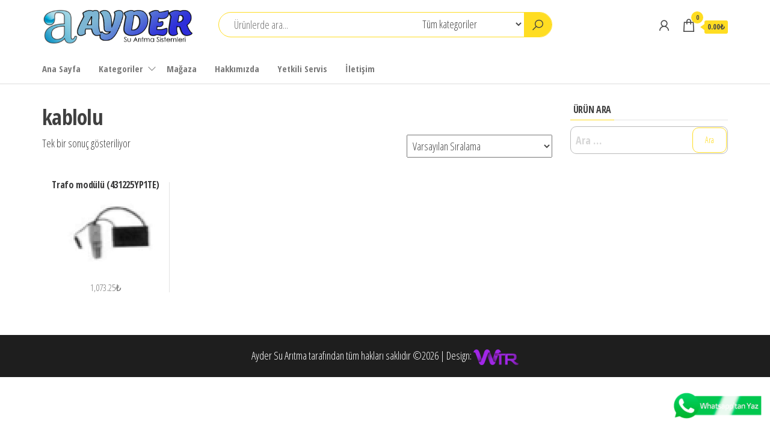

--- FILE ---
content_type: text/html; charset=UTF-8
request_url: https://aydersuaritma.com/index.php/urun-etiketi/kablolu/
body_size: 15870
content:
<!DOCTYPE html>
<html lang="tr">
    <head>
        <meta charset="UTF-8">
        <meta name="viewport" content="width=device-width, initial-scale=1">
        <link rel="profile" href="http://gmpg.org/xfn/11">
        <title>kablolu &#8211; Ayder Su Arıtma Sistemleri</title>
<meta name='robots' content='max-image-preview:large' />
<script>window._wca = window._wca || [];</script>
<link rel='dns-prefetch' href='//stats.wp.com' />
<link rel='dns-prefetch' href='//fonts.googleapis.com' />
<link href='https://fonts.gstatic.com' crossorigin rel='preconnect' />
<link rel='preconnect' href='//c0.wp.com' />
<link rel="alternate" type="application/rss+xml" title="Ayder Su Arıtma Sistemleri &raquo; akışı" href="https://aydersuaritma.com/index.php/feed/" />
<link rel="alternate" type="application/rss+xml" title="Ayder Su Arıtma Sistemleri &raquo; yorum akışı" href="https://aydersuaritma.com/index.php/comments/feed/" />
<link rel="alternate" type="application/rss+xml" title="Ayder Su Arıtma Sistemleri &raquo; kablolu Etiket akışı" href="https://aydersuaritma.com/index.php/urun-etiketi/kablolu/feed/" />
<style id='wp-img-auto-sizes-contain-inline-css' type='text/css'>
img:is([sizes=auto i],[sizes^="auto," i]){contain-intrinsic-size:3000px 1500px}
/*# sourceURL=wp-img-auto-sizes-contain-inline-css */
</style>

<link rel='stylesheet' id='ht_ctc_main_css-css' href='https://aydersuaritma.com/wp-content/plugins/click-to-chat-for-whatsapp/new/inc/assets/css/main.css?ver=4.36' type='text/css' media='all' />
<style id='wp-emoji-styles-inline-css' type='text/css'>

	img.wp-smiley, img.emoji {
		display: inline !important;
		border: none !important;
		box-shadow: none !important;
		height: 1em !important;
		width: 1em !important;
		margin: 0 0.07em !important;
		vertical-align: -0.1em !important;
		background: none !important;
		padding: 0 !important;
	}
/*# sourceURL=wp-emoji-styles-inline-css */
</style>
<link rel='stylesheet' id='wp-block-library-css' href='https://c0.wp.com/c/6.9/wp-includes/css/dist/block-library/style.min.css' type='text/css' media='all' />
<style id='classic-theme-styles-inline-css' type='text/css'>
/*! This file is auto-generated */
.wp-block-button__link{color:#fff;background-color:#32373c;border-radius:9999px;box-shadow:none;text-decoration:none;padding:calc(.667em + 2px) calc(1.333em + 2px);font-size:1.125em}.wp-block-file__button{background:#32373c;color:#fff;text-decoration:none}
/*# sourceURL=/wp-includes/css/classic-themes.min.css */
</style>
<link rel='stylesheet' id='mediaelement-css' href='https://c0.wp.com/c/6.9/wp-includes/js/mediaelement/mediaelementplayer-legacy.min.css' type='text/css' media='all' />
<link rel='stylesheet' id='wp-mediaelement-css' href='https://c0.wp.com/c/6.9/wp-includes/js/mediaelement/wp-mediaelement.min.css' type='text/css' media='all' />
<style id='jetpack-sharing-buttons-style-inline-css' type='text/css'>
.jetpack-sharing-buttons__services-list{display:flex;flex-direction:row;flex-wrap:wrap;gap:0;list-style-type:none;margin:5px;padding:0}.jetpack-sharing-buttons__services-list.has-small-icon-size{font-size:12px}.jetpack-sharing-buttons__services-list.has-normal-icon-size{font-size:16px}.jetpack-sharing-buttons__services-list.has-large-icon-size{font-size:24px}.jetpack-sharing-buttons__services-list.has-huge-icon-size{font-size:36px}@media print{.jetpack-sharing-buttons__services-list{display:none!important}}.editor-styles-wrapper .wp-block-jetpack-sharing-buttons{gap:0;padding-inline-start:0}ul.jetpack-sharing-buttons__services-list.has-background{padding:1.25em 2.375em}
/*# sourceURL=https://aydersuaritma.com/wp-content/plugins/jetpack/_inc/blocks/sharing-buttons/view.css */
</style>
<style id='global-styles-inline-css' type='text/css'>
:root{--wp--preset--aspect-ratio--square: 1;--wp--preset--aspect-ratio--4-3: 4/3;--wp--preset--aspect-ratio--3-4: 3/4;--wp--preset--aspect-ratio--3-2: 3/2;--wp--preset--aspect-ratio--2-3: 2/3;--wp--preset--aspect-ratio--16-9: 16/9;--wp--preset--aspect-ratio--9-16: 9/16;--wp--preset--color--black: #000000;--wp--preset--color--cyan-bluish-gray: #abb8c3;--wp--preset--color--white: #ffffff;--wp--preset--color--pale-pink: #f78da7;--wp--preset--color--vivid-red: #cf2e2e;--wp--preset--color--luminous-vivid-orange: #ff6900;--wp--preset--color--luminous-vivid-amber: #fcb900;--wp--preset--color--light-green-cyan: #7bdcb5;--wp--preset--color--vivid-green-cyan: #00d084;--wp--preset--color--pale-cyan-blue: #8ed1fc;--wp--preset--color--vivid-cyan-blue: #0693e3;--wp--preset--color--vivid-purple: #9b51e0;--wp--preset--gradient--vivid-cyan-blue-to-vivid-purple: linear-gradient(135deg,rgb(6,147,227) 0%,rgb(155,81,224) 100%);--wp--preset--gradient--light-green-cyan-to-vivid-green-cyan: linear-gradient(135deg,rgb(122,220,180) 0%,rgb(0,208,130) 100%);--wp--preset--gradient--luminous-vivid-amber-to-luminous-vivid-orange: linear-gradient(135deg,rgb(252,185,0) 0%,rgb(255,105,0) 100%);--wp--preset--gradient--luminous-vivid-orange-to-vivid-red: linear-gradient(135deg,rgb(255,105,0) 0%,rgb(207,46,46) 100%);--wp--preset--gradient--very-light-gray-to-cyan-bluish-gray: linear-gradient(135deg,rgb(238,238,238) 0%,rgb(169,184,195) 100%);--wp--preset--gradient--cool-to-warm-spectrum: linear-gradient(135deg,rgb(74,234,220) 0%,rgb(151,120,209) 20%,rgb(207,42,186) 40%,rgb(238,44,130) 60%,rgb(251,105,98) 80%,rgb(254,248,76) 100%);--wp--preset--gradient--blush-light-purple: linear-gradient(135deg,rgb(255,206,236) 0%,rgb(152,150,240) 100%);--wp--preset--gradient--blush-bordeaux: linear-gradient(135deg,rgb(254,205,165) 0%,rgb(254,45,45) 50%,rgb(107,0,62) 100%);--wp--preset--gradient--luminous-dusk: linear-gradient(135deg,rgb(255,203,112) 0%,rgb(199,81,192) 50%,rgb(65,88,208) 100%);--wp--preset--gradient--pale-ocean: linear-gradient(135deg,rgb(255,245,203) 0%,rgb(182,227,212) 50%,rgb(51,167,181) 100%);--wp--preset--gradient--electric-grass: linear-gradient(135deg,rgb(202,248,128) 0%,rgb(113,206,126) 100%);--wp--preset--gradient--midnight: linear-gradient(135deg,rgb(2,3,129) 0%,rgb(40,116,252) 100%);--wp--preset--font-size--small: 13px;--wp--preset--font-size--medium: 20px;--wp--preset--font-size--large: 36px;--wp--preset--font-size--x-large: 42px;--wp--preset--spacing--20: 0.44rem;--wp--preset--spacing--30: 0.67rem;--wp--preset--spacing--40: 1rem;--wp--preset--spacing--50: 1.5rem;--wp--preset--spacing--60: 2.25rem;--wp--preset--spacing--70: 3.38rem;--wp--preset--spacing--80: 5.06rem;--wp--preset--shadow--natural: 6px 6px 9px rgba(0, 0, 0, 0.2);--wp--preset--shadow--deep: 12px 12px 50px rgba(0, 0, 0, 0.4);--wp--preset--shadow--sharp: 6px 6px 0px rgba(0, 0, 0, 0.2);--wp--preset--shadow--outlined: 6px 6px 0px -3px rgb(255, 255, 255), 6px 6px rgb(0, 0, 0);--wp--preset--shadow--crisp: 6px 6px 0px rgb(0, 0, 0);}:where(.is-layout-flex){gap: 0.5em;}:where(.is-layout-grid){gap: 0.5em;}body .is-layout-flex{display: flex;}.is-layout-flex{flex-wrap: wrap;align-items: center;}.is-layout-flex > :is(*, div){margin: 0;}body .is-layout-grid{display: grid;}.is-layout-grid > :is(*, div){margin: 0;}:where(.wp-block-columns.is-layout-flex){gap: 2em;}:where(.wp-block-columns.is-layout-grid){gap: 2em;}:where(.wp-block-post-template.is-layout-flex){gap: 1.25em;}:where(.wp-block-post-template.is-layout-grid){gap: 1.25em;}.has-black-color{color: var(--wp--preset--color--black) !important;}.has-cyan-bluish-gray-color{color: var(--wp--preset--color--cyan-bluish-gray) !important;}.has-white-color{color: var(--wp--preset--color--white) !important;}.has-pale-pink-color{color: var(--wp--preset--color--pale-pink) !important;}.has-vivid-red-color{color: var(--wp--preset--color--vivid-red) !important;}.has-luminous-vivid-orange-color{color: var(--wp--preset--color--luminous-vivid-orange) !important;}.has-luminous-vivid-amber-color{color: var(--wp--preset--color--luminous-vivid-amber) !important;}.has-light-green-cyan-color{color: var(--wp--preset--color--light-green-cyan) !important;}.has-vivid-green-cyan-color{color: var(--wp--preset--color--vivid-green-cyan) !important;}.has-pale-cyan-blue-color{color: var(--wp--preset--color--pale-cyan-blue) !important;}.has-vivid-cyan-blue-color{color: var(--wp--preset--color--vivid-cyan-blue) !important;}.has-vivid-purple-color{color: var(--wp--preset--color--vivid-purple) !important;}.has-black-background-color{background-color: var(--wp--preset--color--black) !important;}.has-cyan-bluish-gray-background-color{background-color: var(--wp--preset--color--cyan-bluish-gray) !important;}.has-white-background-color{background-color: var(--wp--preset--color--white) !important;}.has-pale-pink-background-color{background-color: var(--wp--preset--color--pale-pink) !important;}.has-vivid-red-background-color{background-color: var(--wp--preset--color--vivid-red) !important;}.has-luminous-vivid-orange-background-color{background-color: var(--wp--preset--color--luminous-vivid-orange) !important;}.has-luminous-vivid-amber-background-color{background-color: var(--wp--preset--color--luminous-vivid-amber) !important;}.has-light-green-cyan-background-color{background-color: var(--wp--preset--color--light-green-cyan) !important;}.has-vivid-green-cyan-background-color{background-color: var(--wp--preset--color--vivid-green-cyan) !important;}.has-pale-cyan-blue-background-color{background-color: var(--wp--preset--color--pale-cyan-blue) !important;}.has-vivid-cyan-blue-background-color{background-color: var(--wp--preset--color--vivid-cyan-blue) !important;}.has-vivid-purple-background-color{background-color: var(--wp--preset--color--vivid-purple) !important;}.has-black-border-color{border-color: var(--wp--preset--color--black) !important;}.has-cyan-bluish-gray-border-color{border-color: var(--wp--preset--color--cyan-bluish-gray) !important;}.has-white-border-color{border-color: var(--wp--preset--color--white) !important;}.has-pale-pink-border-color{border-color: var(--wp--preset--color--pale-pink) !important;}.has-vivid-red-border-color{border-color: var(--wp--preset--color--vivid-red) !important;}.has-luminous-vivid-orange-border-color{border-color: var(--wp--preset--color--luminous-vivid-orange) !important;}.has-luminous-vivid-amber-border-color{border-color: var(--wp--preset--color--luminous-vivid-amber) !important;}.has-light-green-cyan-border-color{border-color: var(--wp--preset--color--light-green-cyan) !important;}.has-vivid-green-cyan-border-color{border-color: var(--wp--preset--color--vivid-green-cyan) !important;}.has-pale-cyan-blue-border-color{border-color: var(--wp--preset--color--pale-cyan-blue) !important;}.has-vivid-cyan-blue-border-color{border-color: var(--wp--preset--color--vivid-cyan-blue) !important;}.has-vivid-purple-border-color{border-color: var(--wp--preset--color--vivid-purple) !important;}.has-vivid-cyan-blue-to-vivid-purple-gradient-background{background: var(--wp--preset--gradient--vivid-cyan-blue-to-vivid-purple) !important;}.has-light-green-cyan-to-vivid-green-cyan-gradient-background{background: var(--wp--preset--gradient--light-green-cyan-to-vivid-green-cyan) !important;}.has-luminous-vivid-amber-to-luminous-vivid-orange-gradient-background{background: var(--wp--preset--gradient--luminous-vivid-amber-to-luminous-vivid-orange) !important;}.has-luminous-vivid-orange-to-vivid-red-gradient-background{background: var(--wp--preset--gradient--luminous-vivid-orange-to-vivid-red) !important;}.has-very-light-gray-to-cyan-bluish-gray-gradient-background{background: var(--wp--preset--gradient--very-light-gray-to-cyan-bluish-gray) !important;}.has-cool-to-warm-spectrum-gradient-background{background: var(--wp--preset--gradient--cool-to-warm-spectrum) !important;}.has-blush-light-purple-gradient-background{background: var(--wp--preset--gradient--blush-light-purple) !important;}.has-blush-bordeaux-gradient-background{background: var(--wp--preset--gradient--blush-bordeaux) !important;}.has-luminous-dusk-gradient-background{background: var(--wp--preset--gradient--luminous-dusk) !important;}.has-pale-ocean-gradient-background{background: var(--wp--preset--gradient--pale-ocean) !important;}.has-electric-grass-gradient-background{background: var(--wp--preset--gradient--electric-grass) !important;}.has-midnight-gradient-background{background: var(--wp--preset--gradient--midnight) !important;}.has-small-font-size{font-size: var(--wp--preset--font-size--small) !important;}.has-medium-font-size{font-size: var(--wp--preset--font-size--medium) !important;}.has-large-font-size{font-size: var(--wp--preset--font-size--large) !important;}.has-x-large-font-size{font-size: var(--wp--preset--font-size--x-large) !important;}
:where(.wp-block-post-template.is-layout-flex){gap: 1.25em;}:where(.wp-block-post-template.is-layout-grid){gap: 1.25em;}
:where(.wp-block-term-template.is-layout-flex){gap: 1.25em;}:where(.wp-block-term-template.is-layout-grid){gap: 1.25em;}
:where(.wp-block-columns.is-layout-flex){gap: 2em;}:where(.wp-block-columns.is-layout-grid){gap: 2em;}
:root :where(.wp-block-pullquote){font-size: 1.5em;line-height: 1.6;}
/*# sourceURL=global-styles-inline-css */
</style>
<link rel='stylesheet' id='woocommerce-layout-css' href='https://c0.wp.com/p/woocommerce/10.4.3/assets/css/woocommerce-layout.css' type='text/css' media='all' />
<style id='woocommerce-layout-inline-css' type='text/css'>

	.infinite-scroll .woocommerce-pagination {
		display: none;
	}
/*# sourceURL=woocommerce-layout-inline-css */
</style>
<link rel='stylesheet' id='woocommerce-smallscreen-css' href='https://c0.wp.com/p/woocommerce/10.4.3/assets/css/woocommerce-smallscreen.css' type='text/css' media='only screen and (max-width: 768px)' />
<link rel='stylesheet' id='woocommerce-general-css' href='https://c0.wp.com/p/woocommerce/10.4.3/assets/css/woocommerce.css' type='text/css' media='all' />
<style id='woocommerce-inline-inline-css' type='text/css'>
.woocommerce form .form-row .required { visibility: visible; }
/*# sourceURL=woocommerce-inline-inline-css */
</style>
<link rel='stylesheet' id='envo-shop-fonts-css' href='https://fonts.googleapis.com/css?family=Open+Sans+Condensed%3A300%2C500%2C700&#038;subset=cyrillic%2Ccyrillic-ext%2Cgreek%2Cgreek-ext%2Clatin-ext%2Cvietnamese' type='text/css' media='all' />
<link rel='stylesheet' id='bootstrap-css' href='https://aydersuaritma.com/wp-content/themes/envo-shop/css/bootstrap.css?ver=3.3.7' type='text/css' media='all' />
<link rel='stylesheet' id='mmenu-light-css' href='https://aydersuaritma.com/wp-content/themes/envo-shop/css/mmenu-light.min.css?ver=1.2.1' type='text/css' media='all' />
<link rel='stylesheet' id='envo-shop-stylesheet-css' href='https://aydersuaritma.com/wp-content/themes/envo-shop/style.css?ver=1.2.1' type='text/css' media='all' />
<link rel='stylesheet' id='line-awesome-css' href='https://aydersuaritma.com/wp-content/themes/envo-shop/css/line-awesome.min.css?ver=1.3.0' type='text/css' media='all' />
<script type="text/javascript" src="https://c0.wp.com/c/6.9/wp-includes/js/jquery/jquery.min.js" id="jquery-core-js"></script>
<script type="text/javascript" src="https://c0.wp.com/c/6.9/wp-includes/js/jquery/jquery-migrate.min.js" id="jquery-migrate-js"></script>
<script type="text/javascript" src="https://c0.wp.com/p/woocommerce/10.4.3/assets/js/jquery-blockui/jquery.blockUI.min.js" id="wc-jquery-blockui-js" defer="defer" data-wp-strategy="defer"></script>
<script type="text/javascript" id="wc-add-to-cart-js-extra">
/* <![CDATA[ */
var wc_add_to_cart_params = {"ajax_url":"/wp-admin/admin-ajax.php","wc_ajax_url":"/?wc-ajax=%%endpoint%%","i18n_view_cart":"Sepetim","cart_url":"https://aydersuaritma.com","is_cart":"","cart_redirect_after_add":"no"};
//# sourceURL=wc-add-to-cart-js-extra
/* ]]> */
</script>
<script type="text/javascript" src="https://c0.wp.com/p/woocommerce/10.4.3/assets/js/frontend/add-to-cart.min.js" id="wc-add-to-cart-js" defer="defer" data-wp-strategy="defer"></script>
<script type="text/javascript" src="https://c0.wp.com/p/woocommerce/10.4.3/assets/js/js-cookie/js.cookie.min.js" id="wc-js-cookie-js" defer="defer" data-wp-strategy="defer"></script>
<script type="text/javascript" id="woocommerce-js-extra">
/* <![CDATA[ */
var woocommerce_params = {"ajax_url":"/wp-admin/admin-ajax.php","wc_ajax_url":"/?wc-ajax=%%endpoint%%","i18n_password_show":"\u015eifreyi g\u00f6ster","i18n_password_hide":"\u015eifreyi gizle"};
//# sourceURL=woocommerce-js-extra
/* ]]> */
</script>
<script type="text/javascript" src="https://c0.wp.com/p/woocommerce/10.4.3/assets/js/frontend/woocommerce.min.js" id="woocommerce-js" defer="defer" data-wp-strategy="defer"></script>
<script type="text/javascript" id="wc-cart-fragments-js-extra">
/* <![CDATA[ */
var wc_cart_fragments_params = {"ajax_url":"/wp-admin/admin-ajax.php","wc_ajax_url":"/?wc-ajax=%%endpoint%%","cart_hash_key":"wc_cart_hash_6482b2ef116872162de0b8f2a1d381e1","fragment_name":"wc_fragments_6482b2ef116872162de0b8f2a1d381e1","request_timeout":"5000"};
//# sourceURL=wc-cart-fragments-js-extra
/* ]]> */
</script>
<script type="text/javascript" src="https://c0.wp.com/p/woocommerce/10.4.3/assets/js/frontend/cart-fragments.min.js" id="wc-cart-fragments-js" defer="defer" data-wp-strategy="defer"></script>
<script type="text/javascript" src="https://stats.wp.com/s-202605.js" id="woocommerce-analytics-js" defer="defer" data-wp-strategy="defer"></script>
<link rel="https://api.w.org/" href="https://aydersuaritma.com/index.php/wp-json/" /><link rel="alternate" title="JSON" type="application/json" href="https://aydersuaritma.com/index.php/wp-json/wp/v2/product_tag/1535" /><link rel="EditURI" type="application/rsd+xml" title="RSD" href="https://aydersuaritma.com/xmlrpc.php?rsd" />
<meta name="generator" content="WordPress 6.9" />
<meta name="generator" content="WooCommerce 10.4.3" />
	<style>img#wpstats{display:none}</style>
			<noscript><style>.woocommerce-product-gallery{ opacity: 1 !important; }</style></noscript>
	<meta name="generator" content="Elementor 3.34.4; features: additional_custom_breakpoints; settings: css_print_method-external, google_font-enabled, font_display-auto">
			<style>
				.e-con.e-parent:nth-of-type(n+4):not(.e-lazyloaded):not(.e-no-lazyload),
				.e-con.e-parent:nth-of-type(n+4):not(.e-lazyloaded):not(.e-no-lazyload) * {
					background-image: none !important;
				}
				@media screen and (max-height: 1024px) {
					.e-con.e-parent:nth-of-type(n+3):not(.e-lazyloaded):not(.e-no-lazyload),
					.e-con.e-parent:nth-of-type(n+3):not(.e-lazyloaded):not(.e-no-lazyload) * {
						background-image: none !important;
					}
				}
				@media screen and (max-height: 640px) {
					.e-con.e-parent:nth-of-type(n+2):not(.e-lazyloaded):not(.e-no-lazyload),
					.e-con.e-parent:nth-of-type(n+2):not(.e-lazyloaded):not(.e-no-lazyload) * {
						background-image: none !important;
					}
				}
			</style>
			            <style type="text/css" id="envo-shop-header-css">
            	
                                .site-title,
                    .site-description {
                        position: absolute;
                        clip: rect(1px, 1px, 1px, 1px);
                    }
            	
            </style>
            <link rel="icon" href="https://aydersuaritma.com/wp-content/uploads/2021/01/cropped-Ayder-Favicon-Logo-32x32.png" sizes="32x32" />
<link rel="icon" href="https://aydersuaritma.com/wp-content/uploads/2021/01/cropped-Ayder-Favicon-Logo-192x192.png" sizes="192x192" />
<link rel="apple-touch-icon" href="https://aydersuaritma.com/wp-content/uploads/2021/01/cropped-Ayder-Favicon-Logo-180x180.png" />
<meta name="msapplication-TileImage" content="https://aydersuaritma.com/wp-content/uploads/2021/01/cropped-Ayder-Favicon-Logo-270x270.png" />
    </head>
    <body id="blog" class="archive tax-product_tag term-kablolu term-1535 wp-custom-logo wp-theme-envo-shop theme-envo-shop woocommerce woocommerce-page woocommerce-no-js elementor-default elementor-kit-320">
        <a class="skip-link screen-reader-text" href="#site-content">İçeriğe atla</a>        <div class="page-wrap">
            <div class="site-header container-fluid">
    <div class="container" >
        <div class="heading-row row" >
            <div class="site-heading col-md-3 hidden-xs" >
                            <div class="site-branding-logo">
                <a href="https://aydersuaritma.com/" class="custom-logo-link" rel="home"><img fetchpriority="high" width="2048" height="476" src="https://aydersuaritma.com/wp-content/uploads/2021/02/Ayder-Ust-White-Logo-Blue.png" class="custom-logo" alt="Ayder Su Arıtma Sistemleri" decoding="async" srcset="https://aydersuaritma.com/wp-content/uploads/2021/02/Ayder-Ust-White-Logo-Blue.png 2048w, https://aydersuaritma.com/wp-content/uploads/2021/02/Ayder-Ust-White-Logo-Blue-300x70.png 300w, https://aydersuaritma.com/wp-content/uploads/2021/02/Ayder-Ust-White-Logo-Blue-1024x238.png 1024w, https://aydersuaritma.com/wp-content/uploads/2021/02/Ayder-Ust-White-Logo-Blue-768x179.png 768w, https://aydersuaritma.com/wp-content/uploads/2021/02/Ayder-Ust-White-Logo-Blue-1536x357.png 1536w, https://aydersuaritma.com/wp-content/uploads/2021/02/Ayder-Ust-White-Logo-Blue-600x139.png 600w" sizes="(max-width: 2048px) 100vw, 2048px" /></a>            </div>
            <div class="site-branding-text">
                                    <p class="site-title"><a href="https://aydersuaritma.com/" rel="home">Ayder Su Arıtma Sistemleri</a></p>
                
                                    <p class="site-description">
                        Sağlığınız İçin Sağlıklı Su için                    </p>
                            </div><!-- .site-branding-text -->
                    </div>
            <div class="search-heading col-md-6 col-xs-12">
                                    <div class="header-search-form">
                        <form role="search" method="get" action="https://aydersuaritma.com/">
                            <input type="hidden" name="post_type" value="product" />
                            <input class="header-search-input" name="s" type="text" placeholder="Ürünlerde ara..."/>
                            <select class="header-search-select" name="product_cat">
                                <option value="">Tüm kategoriler</option> 
                                <option value="su-aritma">Su Arıtma (5)</option><option value="aksesuar-ve-tamamlayicilar">Aksesuar ve Tamamlayıcılar (62)</option><option value="aski-elemani-parcalari">Askı Elemanı Parçaları (30)</option><option value="aydinlatmalar">Aydınlatmalar (123)</option><option value="aynalar-ve-camlar">Aynalar ve Camlar (11)</option><option value="elektronik-setler">Elektronik Setler (10)</option><option value="fiskiyeli-taharet-borulari">Fıskiyeli Taharet Boruları (9)</option><option value="fiskiyesiz-taharet-borulari">Fıskiyesiz Taharet Boruları (10)</option><option value="gomme-rez-ve-armatur">Gömme Rez. ve Armatür (41)</option><option value="hareketli-mekanizmalar">Hareketli Mekanizmalar (10)</option><option value="ic-takimlar">İç Takımlar (62)</option><option value="klozet-kapaklari">Klozet Kapakları (236)</option><option value="kulplar">Kulplar (10)</option><option value="menteseler">Menteşeler (10)</option><option value="miral-yedek-parca">Miral Yedek Parça (2)</option><option value="montaj-setleri">Montaj Setleri (57)</option><option value="ray-gruplari">Ray Grupları (10)</option><option value="rim-ex-taharet-borulari">Rim-Ex Taharet Boruları (10)</option><option value="sifon-ve-baglanti-elemanlari">Sifon ve Bağlantı Elemanları (39)</option><option value="sifonlar">Sifonlar (10)</option><option value="siva-alti-yikama-sistemleri">Sıva Altı Yıkama Sistemleri (19)</option><option value="vida-dubel-vs">Vida Dübel Vs (10)</option><option value="vitrafresh-deterjan-haznesi">Vitrafresh Deterjan Haznesi (12)</option><option value="yikama-sistemleri">Yıkama Sistemleri (94)</option>                            </select>
                            <button class="header-search-button" type="submit"><i class="la la-search" aria-hidden="true"></i></button>
                        </form>
                    </div>
                                            </div>
                            <div class="header-right col-md-3 hidden-xs" >
                                <div class="header-cart">
                <div class="header-cart-block">
                    <div class="header-cart-inner">
                        	
        <a class="cart-contents" href="https://aydersuaritma.com" data-tooltip="Sepet" title="Sepet">
            <i class="la la-shopping-bag"><span class="count">0</span></i>
            <div class="amount-cart hidden-xs">0.00&#8378;</div> 
        </a>
                                <ul class="site-header-cart menu list-unstyled text-center">
                            <li>
                                <div class="widget woocommerce widget_shopping_cart"><div class="widget_shopping_cart_content"></div></div>                            </li>
                        </ul>
                    </div>
                </div>
            </div>
                                            <div class="header-my-account">
                <div class="header-login"> 
                    <a href="https://aydersuaritma.com/index.php/urun/trafo-modulu-431225yp1te/" data-tooltip="Hesabım" title="Hesabım">
                        <i class="la la-user"></i>
                    </a>
                </div>
            </div>
                                                                    </div>	
                    </div>
    </div>
</div>
 
<div class="main-menu">
    <nav id="site-navigation" class="navbar navbar-default">     
        <div class="container">   
            <div class="navbar-header">
                <div class="site-heading mobile-heading visible-xs" >
                                <div class="site-branding-logo">
                <a href="https://aydersuaritma.com/" class="custom-logo-link" rel="home"><img fetchpriority="high" width="2048" height="476" src="https://aydersuaritma.com/wp-content/uploads/2021/02/Ayder-Ust-White-Logo-Blue.png" class="custom-logo" alt="Ayder Su Arıtma Sistemleri" decoding="async" srcset="https://aydersuaritma.com/wp-content/uploads/2021/02/Ayder-Ust-White-Logo-Blue.png 2048w, https://aydersuaritma.com/wp-content/uploads/2021/02/Ayder-Ust-White-Logo-Blue-300x70.png 300w, https://aydersuaritma.com/wp-content/uploads/2021/02/Ayder-Ust-White-Logo-Blue-1024x238.png 1024w, https://aydersuaritma.com/wp-content/uploads/2021/02/Ayder-Ust-White-Logo-Blue-768x179.png 768w, https://aydersuaritma.com/wp-content/uploads/2021/02/Ayder-Ust-White-Logo-Blue-1536x357.png 1536w, https://aydersuaritma.com/wp-content/uploads/2021/02/Ayder-Ust-White-Logo-Blue-600x139.png 600w" sizes="(max-width: 2048px) 100vw, 2048px" /></a>            </div>
            <div class="site-branding-text">
                                    <p class="site-title"><a href="https://aydersuaritma.com/" rel="home">Ayder Su Arıtma Sistemleri</a></p>
                
                                    <p class="site-description">
                        Sağlığınız İçin Sağlıklı Su için                    </p>
                            </div><!-- .site-branding-text -->
                        </div>
                                    <span class="navbar-brand brand-absolute visible-xs">Menü</span>
                                            <div class="mobile-cart visible-xs" >
                                        <div class="header-cart">
                <div class="header-cart-block">
                    <div class="header-cart-inner">
                        	
        <a class="cart-contents" href="https://aydersuaritma.com" data-tooltip="Sepet" title="Sepet">
            <i class="la la-shopping-bag"><span class="count">0</span></i>
            <div class="amount-cart hidden-xs">0.00&#8378;</div> 
        </a>
                                <ul class="site-header-cart menu list-unstyled text-center">
                            <li>
                                <div class="widget woocommerce widget_shopping_cart"><div class="widget_shopping_cart_content"></div></div>                            </li>
                        </ul>
                    </div>
                </div>
            </div>
                                    </div>	
                                                                <div class="mobile-account visible-xs" >
                                        <div class="header-my-account">
                <div class="header-login"> 
                    <a href="https://aydersuaritma.com/index.php/urun/trafo-modulu-431225yp1te/" data-tooltip="Hesabım" title="Hesabım">
                        <i class="la la-user"></i>
                    </a>
                </div>
            </div>
                                    </div>
                                                                <div class="mobile-wishlist visible-xs" >
                                                    </div>
                                                                <div class="mobile-compare visible-xs" >
                                                    </div>
                                        <a href="#" id="main-menu-panel" class="open-panel" data-panel="main-menu-panel">
                        <span></span>
                        <span></span>
                        <span></span>
                    </a>
                            </div>
            <div id="my-menu" class="menu-container"><ul id="menu-main-menu" class="nav navbar-nav navbar-left"><li itemscope="itemscope" itemtype="https://www.schema.org/SiteNavigationElement" id="menu-item-313" class="menu-item menu-item-type-post_type menu-item-object-page menu-item-home menu-item-313 nav-item"><a title="Ana Sayfa" href="https://aydersuaritma.com/" class="nav-link">Ana Sayfa</a></li>
<li itemscope="itemscope" itemtype="https://www.schema.org/SiteNavigationElement" id="menu-item-2718" class="menu-item menu-item-type-custom menu-item-object-custom menu-item-has-children dropdown menu-item-2718 nav-item"><a title="Kategoriler" href="#" data-toggle="dropdown" aria-haspopup="true" aria-expanded="false" class="dropdown-toggle nav-link" id="menu-item-dropdown-2718">Kategoriler</a>
<ul class="dropdown-menu" aria-labelledby="menu-item-dropdown-2718" role="menu">
	<li itemscope="itemscope" itemtype="https://www.schema.org/SiteNavigationElement" id="menu-item-2841" class="menu-item menu-item-type-custom menu-item-object-custom menu-item-has-children dropdown menu-item-2841 nav-item"><a title="SU ARITMA ÜRÜNLERİ" href="#" class="dropdown-item">SU ARITMA ÜRÜNLERİ</a>
	<ul class="dropdown-menu" aria-labelledby="menu-item-dropdown-2718" role="menu">
		<li itemscope="itemscope" itemtype="https://www.schema.org/SiteNavigationElement" id="menu-item-2840" class="menu-item menu-item-type-taxonomy menu-item-object-product_cat menu-item-2840 nav-item"><a title="Su Arıtma" href="https://aydersuaritma.com/index.php/urun-kategori/su-aritma/" class="dropdown-item">Su Arıtma</a></li>
	</ul>
</li>
	<li itemscope="itemscope" itemtype="https://www.schema.org/SiteNavigationElement" id="menu-item-2842" class="menu-item menu-item-type-custom menu-item-object-custom menu-item-has-children dropdown menu-item-2842 nav-item"><a title="BANYO ÜRÜNLERİ" href="#" class="dropdown-item">BANYO ÜRÜNLERİ</a>
	<ul class="dropdown-menu" aria-labelledby="menu-item-dropdown-2718" role="menu">
		<li itemscope="itemscope" itemtype="https://www.schema.org/SiteNavigationElement" id="menu-item-2719" class="menu-item menu-item-type-custom menu-item-object-custom menu-item-has-children dropdown menu-item-2719 nav-item"><a title="TAMAMLAYICI ÜRÜNLER" href="#" class="dropdown-item">TAMAMLAYICI ÜRÜNLER</a>
		<ul class="dropdown-menu" aria-labelledby="menu-item-dropdown-2718" role="menu">
			<li itemscope="itemscope" itemtype="https://www.schema.org/SiteNavigationElement" id="menu-item-2732" class="menu-item menu-item-type-taxonomy menu-item-object-product_cat menu-item-2732 nav-item"><a title="Klozet Kapakları" href="https://aydersuaritma.com/index.php/urun-kategori/klozet-kapaklari/" class="dropdown-item">Klozet Kapakları</a></li>
			<li itemscope="itemscope" itemtype="https://www.schema.org/SiteNavigationElement" id="menu-item-2731" class="menu-item menu-item-type-taxonomy menu-item-object-product_cat menu-item-2731 nav-item"><a title="İç Takımlar" href="https://aydersuaritma.com/index.php/urun-kategori/ic-takimlar/" class="dropdown-item">İç Takımlar</a></li>
			<li itemscope="itemscope" itemtype="https://www.schema.org/SiteNavigationElement" id="menu-item-2744" class="menu-item menu-item-type-taxonomy menu-item-object-product_cat menu-item-2744 nav-item"><a title="Yıkama Sistemleri" href="https://aydersuaritma.com/index.php/urun-kategori/yikama-sistemleri/" class="dropdown-item">Yıkama Sistemleri</a></li>
			<li itemscope="itemscope" itemtype="https://www.schema.org/SiteNavigationElement" id="menu-item-2741" class="menu-item menu-item-type-taxonomy menu-item-object-product_cat menu-item-2741 nav-item"><a title="Sıva Altı Yıkama Sistemleri" href="https://aydersuaritma.com/index.php/urun-kategori/siva-alti-yikama-sistemleri/" class="dropdown-item">Sıva Altı Yıkama Sistemleri</a></li>
			<li itemscope="itemscope" itemtype="https://www.schema.org/SiteNavigationElement" id="menu-item-2743" class="menu-item menu-item-type-taxonomy menu-item-object-product_cat menu-item-2743 nav-item"><a title="Vitrafresh Deterjan Haznesi" href="https://aydersuaritma.com/index.php/urun-kategori/vitrafresh-deterjan-haznesi/" class="dropdown-item">Vitrafresh Deterjan Haznesi</a></li>
		</ul>
</li>
		<li itemscope="itemscope" itemtype="https://www.schema.org/SiteNavigationElement" id="menu-item-2720" class="menu-item menu-item-type-custom menu-item-object-custom menu-item-has-children dropdown menu-item-2720 nav-item"><a title="BANYO MOBİLYALARI" href="#" class="dropdown-item">BANYO MOBİLYALARI</a>
		<ul class="dropdown-menu" aria-labelledby="menu-item-dropdown-2718" role="menu">
			<li itemscope="itemscope" itemtype="https://www.schema.org/SiteNavigationElement" id="menu-item-2722" class="menu-item menu-item-type-taxonomy menu-item-object-product_cat menu-item-2722 nav-item"><a title="Aksesuar ve Tamamlayıcılar" href="https://aydersuaritma.com/index.php/urun-kategori/aksesuar-ve-tamamlayicilar/" class="dropdown-item">Aksesuar ve Tamamlayıcılar</a></li>
			<li itemscope="itemscope" itemtype="https://www.schema.org/SiteNavigationElement" id="menu-item-2723" class="menu-item menu-item-type-taxonomy menu-item-object-product_cat menu-item-2723 nav-item"><a title="Askı Elemanı Parçaları" href="https://aydersuaritma.com/index.php/urun-kategori/aski-elemani-parcalari/" class="dropdown-item">Askı Elemanı Parçaları</a></li>
			<li itemscope="itemscope" itemtype="https://www.schema.org/SiteNavigationElement" id="menu-item-2724" class="menu-item menu-item-type-taxonomy menu-item-object-product_cat menu-item-2724 nav-item"><a title="Aydınlatmalar" href="https://aydersuaritma.com/index.php/urun-kategori/aydinlatmalar/" class="dropdown-item">Aydınlatmalar</a></li>
			<li itemscope="itemscope" itemtype="https://www.schema.org/SiteNavigationElement" id="menu-item-2725" class="menu-item menu-item-type-taxonomy menu-item-object-product_cat menu-item-2725 nav-item"><a title="Aynalar ve Camlar" href="https://aydersuaritma.com/index.php/urun-kategori/aynalar-ve-camlar/" class="dropdown-item">Aynalar ve Camlar</a></li>
			<li itemscope="itemscope" itemtype="https://www.schema.org/SiteNavigationElement" id="menu-item-2730" class="menu-item menu-item-type-taxonomy menu-item-object-product_cat menu-item-2730 nav-item"><a title="Hareketli Mekanizmalar" href="https://aydersuaritma.com/index.php/urun-kategori/hareketli-mekanizmalar/" class="dropdown-item">Hareketli Mekanizmalar</a></li>
			<li itemscope="itemscope" itemtype="https://www.schema.org/SiteNavigationElement" id="menu-item-2733" class="menu-item menu-item-type-taxonomy menu-item-object-product_cat menu-item-2733 nav-item"><a title="Kulplar" href="https://aydersuaritma.com/index.php/urun-kategori/kulplar/" class="dropdown-item">Kulplar</a></li>
			<li itemscope="itemscope" itemtype="https://www.schema.org/SiteNavigationElement" id="menu-item-2734" class="menu-item menu-item-type-taxonomy menu-item-object-product_cat menu-item-2734 nav-item"><a title="Menteşeler" href="https://aydersuaritma.com/index.php/urun-kategori/menteseler/" class="dropdown-item">Menteşeler</a></li>
			<li itemscope="itemscope" itemtype="https://www.schema.org/SiteNavigationElement" id="menu-item-2735" class="menu-item menu-item-type-taxonomy menu-item-object-product_cat menu-item-2735 nav-item"><a title="Miral Yedek Parça" href="https://aydersuaritma.com/index.php/urun-kategori/miral-yedek-parca/" class="dropdown-item">Miral Yedek Parça</a></li>
			<li itemscope="itemscope" itemtype="https://www.schema.org/SiteNavigationElement" id="menu-item-2737" class="menu-item menu-item-type-taxonomy menu-item-object-product_cat menu-item-2737 nav-item"><a title="Ray Grupları" href="https://aydersuaritma.com/index.php/urun-kategori/ray-gruplari/" class="dropdown-item">Ray Grupları</a></li>
			<li itemscope="itemscope" itemtype="https://www.schema.org/SiteNavigationElement" id="menu-item-2740" class="menu-item menu-item-type-taxonomy menu-item-object-product_cat menu-item-2740 nav-item"><a title="Sifonlar" href="https://aydersuaritma.com/index.php/urun-kategori/sifonlar/" class="dropdown-item">Sifonlar</a></li>
			<li itemscope="itemscope" itemtype="https://www.schema.org/SiteNavigationElement" id="menu-item-2742" class="menu-item menu-item-type-taxonomy menu-item-object-product_cat menu-item-2742 nav-item"><a title="Vida Dübel Vs" href="https://aydersuaritma.com/index.php/urun-kategori/vida-dubel-vs/" class="dropdown-item">Vida Dübel Vs</a></li>
		</ul>
</li>
		<li itemscope="itemscope" itemtype="https://www.schema.org/SiteNavigationElement" id="menu-item-2721" class="menu-item menu-item-type-custom menu-item-object-custom menu-item-has-children dropdown menu-item-2721 nav-item"><a title="SERAMİK BANYO ÜRÜNLERİ" href="#" class="dropdown-item">SERAMİK BANYO ÜRÜNLERİ</a>
		<ul class="dropdown-menu" aria-labelledby="menu-item-dropdown-2718" role="menu">
			<li itemscope="itemscope" itemtype="https://www.schema.org/SiteNavigationElement" id="menu-item-2726" class="menu-item menu-item-type-taxonomy menu-item-object-product_cat menu-item-2726 nav-item"><a title="Elektronik Setler" href="https://aydersuaritma.com/index.php/urun-kategori/elektronik-setler/" class="dropdown-item">Elektronik Setler</a></li>
			<li itemscope="itemscope" itemtype="https://www.schema.org/SiteNavigationElement" id="menu-item-2727" class="menu-item menu-item-type-taxonomy menu-item-object-product_cat menu-item-2727 nav-item"><a title="Fıskiyeli Taharet Boruları" href="https://aydersuaritma.com/index.php/urun-kategori/fiskiyeli-taharet-borulari/" class="dropdown-item">Fıskiyeli Taharet Boruları</a></li>
			<li itemscope="itemscope" itemtype="https://www.schema.org/SiteNavigationElement" id="menu-item-2728" class="menu-item menu-item-type-taxonomy menu-item-object-product_cat menu-item-2728 nav-item"><a title="Fıskiyesiz Taharet Boruları" href="https://aydersuaritma.com/index.php/urun-kategori/fiskiyesiz-taharet-borulari/" class="dropdown-item">Fıskiyesiz Taharet Boruları</a></li>
			<li itemscope="itemscope" itemtype="https://www.schema.org/SiteNavigationElement" id="menu-item-2736" class="menu-item menu-item-type-taxonomy menu-item-object-product_cat menu-item-2736 nav-item"><a title="Montaj Setleri" href="https://aydersuaritma.com/index.php/urun-kategori/montaj-setleri/" class="dropdown-item">Montaj Setleri</a></li>
			<li itemscope="itemscope" itemtype="https://www.schema.org/SiteNavigationElement" id="menu-item-2738" class="menu-item menu-item-type-taxonomy menu-item-object-product_cat menu-item-2738 nav-item"><a title="Rim-Ex Taharet Boruları" href="https://aydersuaritma.com/index.php/urun-kategori/rim-ex-taharet-borulari/" class="dropdown-item">Rim-Ex Taharet Boruları</a></li>
			<li itemscope="itemscope" itemtype="https://www.schema.org/SiteNavigationElement" id="menu-item-2739" class="menu-item menu-item-type-taxonomy menu-item-object-product_cat menu-item-2739 nav-item"><a title="Sifon ve Bağlantı Elemanları" href="https://aydersuaritma.com/index.php/urun-kategori/sifon-ve-baglanti-elemanlari/" class="dropdown-item">Sifon ve Bağlantı Elemanları</a></li>
		</ul>
</li>
		<li itemscope="itemscope" itemtype="https://www.schema.org/SiteNavigationElement" id="menu-item-2729" class="menu-item menu-item-type-taxonomy menu-item-object-product_cat menu-item-2729 nav-item"><a title="Gömme Rez. ve Armatür" href="https://aydersuaritma.com/index.php/urun-kategori/gomme-rez-ve-armatur/" class="dropdown-item">Gömme Rez. ve Armatür</a></li>
	</ul>
</li>
</ul>
</li>
<li itemscope="itemscope" itemtype="https://www.schema.org/SiteNavigationElement" id="menu-item-2528" class="menu-item menu-item-type-post_type menu-item-object-page menu-item-2528 nav-item"><a title="Mağaza" href="https://aydersuaritma.com/index.php/magaza/" class="nav-link">Mağaza</a></li>
<li itemscope="itemscope" itemtype="https://www.schema.org/SiteNavigationElement" id="menu-item-311" class="menu-item menu-item-type-post_type menu-item-object-page menu-item-311 nav-item"><a title="Hakkımızda" href="https://aydersuaritma.com/index.php/hakkimizda/" class="nav-link">Hakkımızda</a></li>
<li itemscope="itemscope" itemtype="https://www.schema.org/SiteNavigationElement" id="menu-item-2688" class="menu-item menu-item-type-post_type menu-item-object-page menu-item-2688 nav-item"><a title="Yetkili Servis" href="https://aydersuaritma.com/index.php/yetkili-servis/" class="nav-link">Yetkili Servis</a></li>
<li itemscope="itemscope" itemtype="https://www.schema.org/SiteNavigationElement" id="menu-item-312" class="menu-item menu-item-type-post_type menu-item-object-page menu-item-312 nav-item"><a title="İletişim" href="https://aydersuaritma.com/index.php/iletisim/" class="nav-link">İletişim</a></li>
</ul></div>        </div>
            </nav> 
</div>
            <div id="site-content" class="container main-container" role="main">
    <div class="page-area">
                    

<!-- start content container -->
<div class="row">
    <article class="col-md-9">
        
			
				<h1 class="page-title">kablolu</h1>

			
			
			
				<div class="woocommerce-notices-wrapper"></div><p class="woocommerce-result-count" role="alert" aria-relevant="all" >
	Tek bir sonuç gösteriliyor</p>
<form class="woocommerce-ordering" method="get">
		<select
		name="orderby"
		class="orderby"
					aria-label="Sipariş"
			>
					<option value="menu_order"  selected='selected'>Varsayılan Sıralama</option>
					<option value="popularity" >En çok satılana göre sırala</option>
					<option value="rating" >Ortalama puana göre sırala</option>
					<option value="date" >En yeniye göre sırala</option>
					<option value="price" >Fiyata göre sırala: Düşükten yükseğe</option>
					<option value="price-desc" >Fiyata göre sırala: Yüksekten düşüğe</option>
			</select>
	<input type="hidden" name="paged" value="1" />
	</form>

				<ul class="products columns-4">

																					<li class="product type-product post-1305 status-publish first instock product_cat-yikama-sistemleri product_tag-431225yp1te product_tag-6v product_tag-alti product_tag-fotosel product_tag-giris product_tag-kablolu product_tag-modulu product_tag-pisuvar product_tag-sistem product_tag-sistemleri product_tag-siva product_tag-su product_tag-tamamlayici product_tag-trafo product_tag-urun product_tag-urunler product_tag-uzun product_tag-yikama has-post-thumbnail shipping-taxable purchasable product-type-simple">
	<a href="https://aydersuaritma.com/index.php/urun/trafo-modulu-431225yp1te/" class="woocommerce-LoopProduct-link woocommerce-loop-product__link"><h2 class="woocommerce-loop-product__title">Trafo modülü (431225YP1TE)</h2><img width="286" height="199" src="https://aydersuaritma.com/wp-content/uploads/2021/01/431225YP1TE.png" class="attachment-woocommerce_thumbnail size-woocommerce_thumbnail" alt="Trafo modülü (431225YP1TE)" decoding="async" srcset="https://aydersuaritma.com/wp-content/uploads/2021/01/431225YP1TE.png 286w, https://aydersuaritma.com/wp-content/uploads/2021/01/431225YP1TE-220x154.png 220w" sizes="(max-width: 286px) 100vw, 286px" />
	<span class="price"><span class="woocommerce-Price-amount amount"><bdi>1,073.25<span class="woocommerce-Price-currencySymbol">&#8378;</span></bdi></span></span>
</a>        <div class="product-compare-wishlist">
                    </div>
        </li>
									
				</ul>

				
				    </article>       
        <aside id="sidebar" class="col-md-3">
        <div id="search-3" class="widget widget_search"><div class="widget-title"><h3>Ürün Ara</h3></div><form role="search" method="get" class="search-form" action="https://aydersuaritma.com/">
				<label>
					<span class="screen-reader-text">Arama:</span>
					<input type="search" class="search-field" placeholder="Ara &hellip;" value="" name="s" />
				</label>
				<input type="submit" class="search-submit" value="Ara" />
			</form></div>    </aside>
</div>
<!-- end content container -->

</div><!-- end main-container -->
</div><!-- end page-area -->
 
<footer id="colophon" class="footer-credits container-fluid">
	<div class="container">
		        <div class="footer-credits-text text-center">
           Ayder Su Arıtma tarafından tüm hakları saklıdır ©2026 | Design: <a href="https://www.WTR.com.tr" target="_blank" rel="noopener"><img src="https://webtasarimreklam.com/wp-content/uploads/2020/09/WTR-Logo-1390-Golgeli.png" width="75" /></a>
        </div> 
         
	</div>	
</footer>
</div><!-- end page-wrap -->
<script type="speculationrules">
{"prefetch":[{"source":"document","where":{"and":[{"href_matches":"/*"},{"not":{"href_matches":["/wp-*.php","/wp-admin/*","/wp-content/uploads/*","/wp-content/*","/wp-content/plugins/*","/wp-content/themes/envo-shop/*","/*\\?(.+)"]}},{"not":{"selector_matches":"a[rel~=\"nofollow\"]"}},{"not":{"selector_matches":".no-prefetch, .no-prefetch a"}}]},"eagerness":"conservative"}]}
</script>

<!--Start of Tawk.to Script (0.9.3)-->
<script id="tawk-script" type="text/javascript">
var Tawk_API = Tawk_API || {};
var Tawk_LoadStart=new Date();
(function(){
	var s1 = document.createElement( 'script' ),s0=document.getElementsByTagName( 'script' )[0];
	s1.async = true;
	s1.src = 'https://embed.tawk.to/601f0205a9a34e36b974859d/1etshvq2s';
	s1.charset = 'UTF-8';
	s1.setAttribute( 'crossorigin','*' );
	s0.parentNode.insertBefore( s1, s0 );
})();
</script>
<!--End of Tawk.to Script (0.9.3)-->

		<!-- Click to Chat - https://holithemes.com/plugins/click-to-chat/  v4.36 -->
									<div class="ht-ctc ht-ctc-chat ctc-analytics ctc_wp_desktop style-99  " id="ht-ctc-chat"  
				style="display: none;  position: fixed; bottom: 20px; right: 10px;"   >
								<div class="ht_ctc_style ht_ctc_chat_style">
				
<img class="own-img ctc-analytics ctc_s_99 ctc_cta" title="WhatsApp&#039;tan Yaz" id="style-99" src="http://aydersuaritma.com/wp-content/uploads/2021/02/wap.gif" style="height: 50px; " alt="wap">
				</div>
			</div>
							<span class="ht_ctc_chat_data" data-settings="{&quot;number&quot;:&quot;905373675257&quot;,&quot;pre_filled&quot;:&quot;Merhaba, \u00fcr\u00fcnlerle alakal\u0131 sormak istedi\u011fim bir konu var.&quot;,&quot;dis_m&quot;:&quot;show&quot;,&quot;dis_d&quot;:&quot;show&quot;,&quot;css&quot;:&quot;cursor: pointer; z-index: 99999999;&quot;,&quot;pos_d&quot;:&quot;position: fixed; bottom: 20px; right: 10px;&quot;,&quot;pos_m&quot;:&quot;position: fixed; bottom: 20px; right: 10px;&quot;,&quot;side_d&quot;:&quot;right&quot;,&quot;side_m&quot;:&quot;right&quot;,&quot;schedule&quot;:&quot;no&quot;,&quot;se&quot;:&quot;no-show-effects&quot;,&quot;ani&quot;:&quot;no-animation&quot;,&quot;url_target_d&quot;:&quot;_blank&quot;,&quot;ga&quot;:&quot;yes&quot;,&quot;gtm&quot;:&quot;1&quot;,&quot;fb&quot;:&quot;yes&quot;,&quot;webhook_format&quot;:&quot;json&quot;,&quot;g_init&quot;:&quot;default&quot;,&quot;g_an_event_name&quot;:&quot;chat: {number}&quot;,&quot;gtm_event_name&quot;:&quot;Click to Chat&quot;,&quot;pixel_event_name&quot;:&quot;Click to Chat by HoliThemes&quot;}" data-rest="5421400c2f"></span>
							<script>
				const lazyloadRunObserver = () => {
					const lazyloadBackgrounds = document.querySelectorAll( `.e-con.e-parent:not(.e-lazyloaded)` );
					const lazyloadBackgroundObserver = new IntersectionObserver( ( entries ) => {
						entries.forEach( ( entry ) => {
							if ( entry.isIntersecting ) {
								let lazyloadBackground = entry.target;
								if( lazyloadBackground ) {
									lazyloadBackground.classList.add( 'e-lazyloaded' );
								}
								lazyloadBackgroundObserver.unobserve( entry.target );
							}
						});
					}, { rootMargin: '200px 0px 200px 0px' } );
					lazyloadBackgrounds.forEach( ( lazyloadBackground ) => {
						lazyloadBackgroundObserver.observe( lazyloadBackground );
					} );
				};
				const events = [
					'DOMContentLoaded',
					'elementor/lazyload/observe',
				];
				events.forEach( ( event ) => {
					document.addEventListener( event, lazyloadRunObserver );
				} );
			</script>
				<script type='text/javascript'>
		(function () {
			var c = document.body.className;
			c = c.replace(/woocommerce-no-js/, 'woocommerce-js');
			document.body.className = c;
		})();
	</script>
	<link rel='stylesheet' id='wc-blocks-style-css' href='https://c0.wp.com/p/woocommerce/10.4.3/assets/client/blocks/wc-blocks.css' type='text/css' media='all' />
<script type="text/javascript" id="ht_ctc_app_js-js-extra">
/* <![CDATA[ */
var ht_ctc_chat_var = {"number":"905373675257","pre_filled":"Merhaba, \u00fcr\u00fcnlerle alakal\u0131 sormak istedi\u011fim bir konu var.","dis_m":"show","dis_d":"show","css":"cursor: pointer; z-index: 99999999;","pos_d":"position: fixed; bottom: 20px; right: 10px;","pos_m":"position: fixed; bottom: 20px; right: 10px;","side_d":"right","side_m":"right","schedule":"no","se":"no-show-effects","ani":"no-animation","url_target_d":"_blank","ga":"yes","gtm":"1","fb":"yes","webhook_format":"json","g_init":"default","g_an_event_name":"chat: {number}","gtm_event_name":"Click to Chat","pixel_event_name":"Click to Chat by HoliThemes"};
var ht_ctc_variables = {"g_an_event_name":"chat: {number}","gtm_event_name":"Click to Chat","pixel_event_type":"trackCustom","pixel_event_name":"Click to Chat by HoliThemes","g_an_params":["g_an_param_1","g_an_param_2"],"g_an_param_1":{"key":"event_category","value":"Click to Chat for WhatsApp"},"g_an_param_2":{"key":"event_label","value":"{title}, {url}"},"pixel_params":["pixel_param_1","pixel_param_2","pixel_param_3","pixel_param_4"],"pixel_param_1":{"key":"Category","value":"Click to Chat for WhatsApp"},"pixel_param_2":{"key":"ID","value":"{number}"},"pixel_param_3":{"key":"Title","value":"{title}"},"pixel_param_4":{"key":"URL","value":"{url}"},"gtm_params":["gtm_param_1","gtm_param_2","gtm_param_3","gtm_param_4","gtm_param_5"],"gtm_param_1":{"key":"type","value":"chat"},"gtm_param_2":{"key":"number","value":"{number}"},"gtm_param_3":{"key":"title","value":"{title}"},"gtm_param_4":{"key":"url","value":"{url}"},"gtm_param_5":{"key":"ref","value":"dataLayer push"}};
//# sourceURL=ht_ctc_app_js-js-extra
/* ]]> */
</script>
<script type="text/javascript" src="https://aydersuaritma.com/wp-content/plugins/click-to-chat-for-whatsapp/new/inc/assets/js/app.js?ver=4.36" id="ht_ctc_app_js-js" defer="defer" data-wp-strategy="defer"></script>
<script type="text/javascript" src="https://aydersuaritma.com/wp-content/themes/envo-shop/js/bootstrap.min.js?ver=3.3.7" id="bootstrap-js"></script>
<script type="text/javascript" src="https://aydersuaritma.com/wp-content/themes/envo-shop/js/customscript.js?ver=1.2.1" id="envo-shop-theme-js-js"></script>
<script type="text/javascript" src="https://aydersuaritma.com/wp-content/themes/envo-shop/js/mmenu-light.min.js?ver=1.2.1" id="mmenu-js"></script>
<script type="text/javascript" src="https://c0.wp.com/c/6.9/wp-includes/js/dist/vendor/wp-polyfill.min.js" id="wp-polyfill-js"></script>
<script type="text/javascript" src="https://aydersuaritma.com/wp-content/plugins/jetpack/jetpack_vendor/automattic/woocommerce-analytics/build/woocommerce-analytics-client.js?minify=false&amp;ver=75adc3c1e2933e2c8c6a" id="woocommerce-analytics-client-js" defer="defer" data-wp-strategy="defer"></script>
<script type="text/javascript" src="https://c0.wp.com/p/woocommerce/10.4.3/assets/js/sourcebuster/sourcebuster.min.js" id="sourcebuster-js-js"></script>
<script type="text/javascript" id="wc-order-attribution-js-extra">
/* <![CDATA[ */
var wc_order_attribution = {"params":{"lifetime":1.0e-5,"session":30,"base64":false,"ajaxurl":"https://aydersuaritma.com/wp-admin/admin-ajax.php","prefix":"wc_order_attribution_","allowTracking":true},"fields":{"source_type":"current.typ","referrer":"current_add.rf","utm_campaign":"current.cmp","utm_source":"current.src","utm_medium":"current.mdm","utm_content":"current.cnt","utm_id":"current.id","utm_term":"current.trm","utm_source_platform":"current.plt","utm_creative_format":"current.fmt","utm_marketing_tactic":"current.tct","session_entry":"current_add.ep","session_start_time":"current_add.fd","session_pages":"session.pgs","session_count":"udata.vst","user_agent":"udata.uag"}};
//# sourceURL=wc-order-attribution-js-extra
/* ]]> */
</script>
<script type="text/javascript" src="https://c0.wp.com/p/woocommerce/10.4.3/assets/js/frontend/order-attribution.min.js" id="wc-order-attribution-js"></script>
<script type="text/javascript" id="jetpack-stats-js-before">
/* <![CDATA[ */
_stq = window._stq || [];
_stq.push([ "view", {"v":"ext","blog":"188645996","post":"0","tz":"3","srv":"aydersuaritma.com","arch_tax_product_tag":"kablolu","arch_results":"1","j":"1:15.4"} ]);
_stq.push([ "clickTrackerInit", "188645996", "0" ]);
//# sourceURL=jetpack-stats-js-before
/* ]]> */
</script>
<script type="text/javascript" src="https://stats.wp.com/e-202605.js" id="jetpack-stats-js" defer="defer" data-wp-strategy="defer"></script>
<script id="wp-emoji-settings" type="application/json">
{"baseUrl":"https://s.w.org/images/core/emoji/17.0.2/72x72/","ext":".png","svgUrl":"https://s.w.org/images/core/emoji/17.0.2/svg/","svgExt":".svg","source":{"concatemoji":"https://aydersuaritma.com/wp-includes/js/wp-emoji-release.min.js?ver=6.9"}}
</script>
<script type="module">
/* <![CDATA[ */
/*! This file is auto-generated */
const a=JSON.parse(document.getElementById("wp-emoji-settings").textContent),o=(window._wpemojiSettings=a,"wpEmojiSettingsSupports"),s=["flag","emoji"];function i(e){try{var t={supportTests:e,timestamp:(new Date).valueOf()};sessionStorage.setItem(o,JSON.stringify(t))}catch(e){}}function c(e,t,n){e.clearRect(0,0,e.canvas.width,e.canvas.height),e.fillText(t,0,0);t=new Uint32Array(e.getImageData(0,0,e.canvas.width,e.canvas.height).data);e.clearRect(0,0,e.canvas.width,e.canvas.height),e.fillText(n,0,0);const a=new Uint32Array(e.getImageData(0,0,e.canvas.width,e.canvas.height).data);return t.every((e,t)=>e===a[t])}function p(e,t){e.clearRect(0,0,e.canvas.width,e.canvas.height),e.fillText(t,0,0);var n=e.getImageData(16,16,1,1);for(let e=0;e<n.data.length;e++)if(0!==n.data[e])return!1;return!0}function u(e,t,n,a){switch(t){case"flag":return n(e,"\ud83c\udff3\ufe0f\u200d\u26a7\ufe0f","\ud83c\udff3\ufe0f\u200b\u26a7\ufe0f")?!1:!n(e,"\ud83c\udde8\ud83c\uddf6","\ud83c\udde8\u200b\ud83c\uddf6")&&!n(e,"\ud83c\udff4\udb40\udc67\udb40\udc62\udb40\udc65\udb40\udc6e\udb40\udc67\udb40\udc7f","\ud83c\udff4\u200b\udb40\udc67\u200b\udb40\udc62\u200b\udb40\udc65\u200b\udb40\udc6e\u200b\udb40\udc67\u200b\udb40\udc7f");case"emoji":return!a(e,"\ud83e\u1fac8")}return!1}function f(e,t,n,a){let r;const o=(r="undefined"!=typeof WorkerGlobalScope&&self instanceof WorkerGlobalScope?new OffscreenCanvas(300,150):document.createElement("canvas")).getContext("2d",{willReadFrequently:!0}),s=(o.textBaseline="top",o.font="600 32px Arial",{});return e.forEach(e=>{s[e]=t(o,e,n,a)}),s}function r(e){var t=document.createElement("script");t.src=e,t.defer=!0,document.head.appendChild(t)}a.supports={everything:!0,everythingExceptFlag:!0},new Promise(t=>{let n=function(){try{var e=JSON.parse(sessionStorage.getItem(o));if("object"==typeof e&&"number"==typeof e.timestamp&&(new Date).valueOf()<e.timestamp+604800&&"object"==typeof e.supportTests)return e.supportTests}catch(e){}return null}();if(!n){if("undefined"!=typeof Worker&&"undefined"!=typeof OffscreenCanvas&&"undefined"!=typeof URL&&URL.createObjectURL&&"undefined"!=typeof Blob)try{var e="postMessage("+f.toString()+"("+[JSON.stringify(s),u.toString(),c.toString(),p.toString()].join(",")+"));",a=new Blob([e],{type:"text/javascript"});const r=new Worker(URL.createObjectURL(a),{name:"wpTestEmojiSupports"});return void(r.onmessage=e=>{i(n=e.data),r.terminate(),t(n)})}catch(e){}i(n=f(s,u,c,p))}t(n)}).then(e=>{for(const n in e)a.supports[n]=e[n],a.supports.everything=a.supports.everything&&a.supports[n],"flag"!==n&&(a.supports.everythingExceptFlag=a.supports.everythingExceptFlag&&a.supports[n]);var t;a.supports.everythingExceptFlag=a.supports.everythingExceptFlag&&!a.supports.flag,a.supports.everything||((t=a.source||{}).concatemoji?r(t.concatemoji):t.wpemoji&&t.twemoji&&(r(t.twemoji),r(t.wpemoji)))});
//# sourceURL=https://aydersuaritma.com/wp-includes/js/wp-emoji-loader.min.js
/* ]]> */
</script>
		<script type="text/javascript">
			(function() {
				window.wcAnalytics = window.wcAnalytics || {};
				const wcAnalytics = window.wcAnalytics;

				// Set the assets URL for webpack to find the split assets.
				wcAnalytics.assets_url = 'https://aydersuaritma.com/wp-content/plugins/jetpack/jetpack_vendor/automattic/woocommerce-analytics/src/../build/';

				// Set the REST API tracking endpoint URL.
				wcAnalytics.trackEndpoint = 'https://aydersuaritma.com/index.php/wp-json/woocommerce-analytics/v1/track';

				// Set common properties for all events.
				wcAnalytics.commonProps = {"blog_id":188645996,"store_id":"6e165e44-2583-4a86-9f18-50e96d2225a5","ui":null,"url":"https://aydersuaritma.com","woo_version":"10.4.3","wp_version":"6.9","store_admin":0,"device":"desktop","store_currency":"TRY","timezone":"+03:00","is_guest":1};

				// Set the event queue.
				wcAnalytics.eventQueue = [];

				// Features.
				wcAnalytics.features = {
					ch: false,
					sessionTracking: false,
					proxy: false,
				};

				wcAnalytics.breadcrumbs = ["Ma\u011faza","\u00dcr\u00fcnler \u0026ldquo;kablolu\u0026rdquo; olarak etiketlendi"];

				// Page context flags.
				wcAnalytics.pages = {
					isAccountPage: false,
					isCart: false,
				};
			})();
		</script>
		</body>
</html>


<!-- Page cached by LiteSpeed Cache 7.7 on 2026-01-31 02:50:34 -->